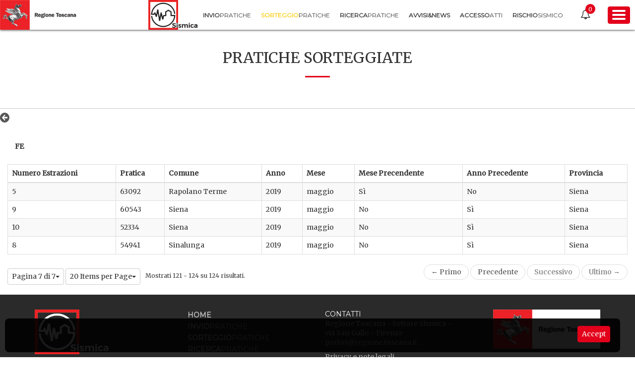

--- FILE ---
content_type: text/css
request_url: https://www327.regione.toscana.it/portos-notification-portlet/css/main.css?browserId=other&themeId=portospublic_WAR_portospublictheme&minifierType=css&languageId=it_IT&b=6205&t=1765671088000
body_size: 1171
content:
.aui #left_fixed_sidebar{position:fixed;top:50%;left:0;-webkit-transform:translate3d(-70%,-50%,0);-moz-transform:translate3d(-70%,-50%,0);-ms-transform:translate3d(-70%,-50%,0);-o-transform:translate3d(-70%,-50%,0);transform:translate3d(-70%,-50%,0);z-index:1000}.aui #left_fixed_sidebar ul.notification_list{position:relative;margin:0}.aui #left_fixed_sidebar ul.notification_list li.notification_group{background:white}.aui #left_fixed_sidebar ul.notification_list li.notification_group:nth-child(1) .notification_group_label{z-index:1001}.aui #left_fixed_sidebar ul.notification_list li.notification_group:nth-child(1) .notification_item{z-index:1002}.aui #left_fixed_sidebar ul.notification_list li.notification_group:nth-child(2) .notification_group_label{z-index:1002}.aui #left_fixed_sidebar ul.notification_list li.notification_group:nth-child(2) .notification_item{z-index:1003}.aui #left_fixed_sidebar ul.notification_list li.notification_group:nth-child(3) .notification_group_label{z-index:1003}.aui #left_fixed_sidebar ul.notification_list li.notification_group:nth-child(3) .notification_item{z-index:1004}.aui #left_fixed_sidebar ul.notification_list li.notification_group:nth-child(4) .notification_group_label{z-index:1004}.aui #left_fixed_sidebar ul.notification_list li.notification_group:nth-child(4) .notification_item{z-index:1005}.aui #left_fixed_sidebar ul.notification_list li.notification_group:nth-child(5) .notification_group_label{z-index:1005}.aui #left_fixed_sidebar ul.notification_list li.notification_group:nth-child(5) .notification_item{z-index:1006}.aui #left_fixed_sidebar ul.notification_list li.notification_group:nth-child(6) .notification_group_label{z-index:1006}.aui #left_fixed_sidebar ul.notification_list li.notification_group:nth-child(6) .notification_item{z-index:1007}.aui #left_fixed_sidebar ul.notification_list li.notification_group:nth-child(7) .notification_group_label{z-index:1007}.aui #left_fixed_sidebar ul.notification_list li.notification_group:nth-child(7) .notification_item{z-index:1008}.aui #left_fixed_sidebar ul.notification_list li.notification_group:nth-child(8) .notification_group_label{z-index:1008}.aui #left_fixed_sidebar ul.notification_list li.notification_group:nth-child(8) .notification_item{z-index:1009}.aui #left_fixed_sidebar ul.notification_list li.notification_group:nth-child(9) .notification_group_label{z-index:1009}.aui #left_fixed_sidebar ul.notification_list li.notification_group:nth-child(9) .notification_item{z-index:1010}.aui #left_fixed_sidebar ul.notification_list li.notification_group:nth-child(10) .notification_group_label{z-index:1010}.aui #left_fixed_sidebar ul.notification_list li.notification_group:nth-child(10) .notification_item{z-index:1011}.aui #left_fixed_sidebar ul.notification_list li.notification_group{position:relative;list-style:none;margin:0 0 .5rem 0;padding:0;left:0;transition:all .3s ease}.aui #left_fixed_sidebar ul.notification_list li.notification_group .notification_group_label{position:absolute;width:70%;font-size:16px;color:#444;background:white;padding:.5rem;margin:0;top:0;left:0;border:1px solid #ccc;border-left:0;display:-webkit-box;display:-moz-box;display:-ms-flexbox;display:-webkit-flex;display:flex;-webkit-align-items:center;-moz-align-items:center;-ms-align-items:center;align-items:center}.aui #left_fixed_sidebar ul.notification_list li.notification_group .notification_group_label i{margin-right:.5rem}.aui #left_fixed_sidebar ul.notification_list li.notification_group:hover{left:70%}.aui #left_fixed_sidebar ul.notification_list li.notification_group:hover>.notification_group_label{-webkit-animation:move .33s .33s normal forwards ease-in-out;-moz-animation:move .33s .33s normal forwards ease-in-out;-ms-animation:move .33s .33s normal forwards ease-in-out;animation:move .33s .33s normal forwards ease-in-out}.aui #left_fixed_sidebar ul.notification_list li.notification_group .notification_item{position:relative;background:white;-webkit-box-shadow:1px 1px 5px rgba(0,0,0,0.3);-moz-box-shadow:1px 1px 5px rgba(0,0,0,0.3);box-shadow:1px 1px 5px rgba(0,0,0,0.3)}.aui #left_fixed_sidebar ul.notification_list li.notification_group .notification_item a{z-index:20;cursor:pointer;position:relative;display:-webkit-box;display:-moz-box;display:-ms-flexbox;display:-webkit-flex;display:flex;-webkit-align-items:stretch;-moz-align-items:stretch;-ms-align-items:stretch;align-items:stretch;-webkit-justify-content:space-between;-moz-justify-content:space-between;-ms-justify-content:space-between;justify-content:space-between;left:0}.aui #left_fixed_sidebar ul.notification_list li.notification_group .notification_item a.not_linkable{cursor:default}.aui #left_fixed_sidebar ul.notification_list li.notification_group .notification_item a:hover,.aui #left_fixed_sidebar ul.notification_list li.notification_group .notification_item a:focus,.aui #left_fixed_sidebar ul.notification_list li.notification_group .notification_item a:active{text-decoration:none}.aui #left_fixed_sidebar ul.notification_list li.notification_group .notification_item a .notification_inner{display:inline-block;font-size:1.2rem}.aui #left_fixed_sidebar ul.notification_list li.notification_group .notification_item a .notification_inner.left{width:70%;display:-webkit-box;display:-moz-box;display:-ms-flexbox;display:-webkit-flex;display:flex;-webkit-align-items:center;-moz-align-items:center;-ms-align-items:center;align-items:center;color:#444;background:white;border-right:2px solid #ccc;margin:.5rem 0}.aui #left_fixed_sidebar ul.notification_list li.notification_group .notification_item a .notification_inner.left .notification_title{padding:0 .5rem}.aui #left_fixed_sidebar ul.notification_list li.notification_group .notification_item a .notification_inner.right{width:30%;display:-webkit-box;display:-moz-box;display:-ms-flexbox;display:-webkit-flex;display:flex;flex-flow:row nowrap nowrap;-webkit-align-items:center;-moz-align-items:center;-ms-align-items:center;align-items:center;-webkit-justify-content:space-around;-moz-justify-content:space-around;-ms-justify-content:space-around;justify-content:space-around;padding:.3rem .5rem;color:#444;background:white}.aui #left_fixed_sidebar ul.notification_list li.notification_group .notification_item a .notification_inner .notification_title{margin:0}.aui #left_fixed_sidebar ul.notification_list li.notification_group .notification_item a .notification_inner i,.aui #left_fixed_sidebar ul.notification_list li.notification_group .notification_item a .notification_inner .notification_number{display:inline-block}.aui #left_fixed_sidebar ul.notification_list li.notification_group .notification_item a .notification_inner i{margin-right:.3rem}.aui #left_fixed_sidebar ul.notification_list li.notification_group .notification_item a .notification_inner i .fa-hover{color:#444;margin:0}.aui #left_fixed_sidebar ul.notification_list li.notification_group .notification_item.my_signs .notification_inner.right .fa{color:#444}.aui #left_fixed_sidebar ul.notification_list li.notification_group .notification_item.boss_signs .notification_inner.right .fa{color:#444}.aui #left_fixed_sidebar ul.notification_list li.notification_group .notification_item.boss_signs .notification_inner.right .fa-hover{color:#ffe400}.aui #left_fixed_sidebar ul.notification_list li.notification_group .notification_item.expiring_files .notification_inner.right .fa{color:orange}.aui #left_fixed_sidebar ul.notification_list li.notification_group .notification_item.expired_files .notification_inner.right .fa{color:red}.aui #left_fixed_sidebar ul.notification_list li.notification_group .notification_item.expired_integrations .notification_inner.right .fa{color:red}@-webkit-keyframes move{0%{-webkit-transform:translateY(0);-moz-transform:translateY(0);-ms-transform:translateY(0);-o-transform:translateY(0);transform:translateY(0)}100%{-webkit-transform:translateY(-100%);-moz-transform:translateY(-100%);-ms-transform:translateY(-100%);-o-transform:translateY(-100%);transform:translateY(-100%)}}@-moz-keyframes move{0%{-webkit-transform:translateY(0);-moz-transform:translateY(0);-ms-transform:translateY(0);-o-transform:translateY(0);transform:translateY(0)}100%{-webkit-transform:translateY(-100%);-moz-transform:translateY(-100%);-ms-transform:translateY(-100%);-o-transform:translateY(-100%);transform:translateY(-100%)}}@-ms-keyframes move{0%{-webkit-transform:translateY(0);-moz-transform:translateY(0);-ms-transform:translateY(0);-o-transform:translateY(0);transform:translateY(0)}100%{-webkit-transform:translateY(-100%);-moz-transform:translateY(-100%);-ms-transform:translateY(-100%);-o-transform:translateY(-100%);transform:translateY(-100%)}}@keyframes move{0%{-webkit-transform:translateY(0);-moz-transform:translateY(0);-ms-transform:translateY(0);-o-transform:translateY(0);transform:translateY(0)}100%{-webkit-transform:translateY(-100%);-moz-transform:translateY(-100%);-ms-transform:translateY(-100%);-o-transform:translateY(-100%);transform:translateY(-100%)}}.aui i.fa.relative{position:relative}.aui i.fa .fa-hover{position:absolute}.aui i.fa .fa-hover.fa-top-right{top:-8px;right:-8px}.aui i.fa .fa-hover.fa-bottom-right{bottom:-8px;right:-8px}.aui i.fa .fa-hover.fa-top-left{top:-8px;left:-8px}.aui i.fa .fa-hover.fa-bottom-left{bottom:-8px;left:-8px}.aui i.fa.fa-combine .fa-hover:not(span){top:0;left:5px}

--- FILE ---
content_type: text/css
request_url: https://www327.regione.toscana.it/portos-cookies-portlet/css/main.css?browserId=other&themeId=portospublic_WAR_portospublictheme&minifierType=css&languageId=it_IT&b=6205&t=1765671121000
body_size: 537
content:
#cookies{background-color:#fcf8e3;border:1px solid #8a6d3b;border-radius:8px;bottom:0;color:#222;font-size:.8em;left:0;margin:10px;padding:10px;position:fixed;width:calc(100% - 40px);z-index:9999}#cookies.cookiesHide{display:none}#cookies.cookiesShow{display:block}#cookies .notifications-button{float:right;padding:5px 10px 10px 15px}#cookies .notifications-content p span.title{font-size:1.2em}input[type="button"].btn{display:inline-block;padding:6px 12px;margin-top:5px;margin-bottom:5px;font-size:14px;font-weight:400;line-height:1.42857143;text-align:center;white-space:nowrap;vertical-align:middle;touch-action:manipulation;cursor:pointer;user-select:none;background-image:none;border:1px solid transparent;border-radius:4px;text-shadow:none;background-image:none}input[type="button"].btn-primary{color:#fff;background-color:#337ab7;border-color:#2e6da4;background-image:none}input[type="button"].btn-primary.active,input[type="button"].btn-primary.focus,input[type="button"].btn-primary:active,input[type="button"].btn-primary:focus,input[type="button"].btn-primary:hover{color:#fff;background-color:#286090;border-color:#204d74;background-image:none}#cookies a{text-decoration:none}

--- FILE ---
content_type: text/javascript
request_url: https://www327.regione.toscana.it/portos-public-theme/js/main.js?browserId=other&minifierType=js&languageId=it_IT&b=6205&t=1537350229000
body_size: 132
content:
AUI().ready(function(){resizeList();loadCarousel()});Liferay.Portlet.ready(function(a,b){});Liferay.on("allPortletsReady",function(){});

--- FILE ---
content_type: text/javascript
request_url: https://www327.regione.toscana.it/portos-cookies-portlet/js/main.js?browserId=other&minifierType=js&languageId=it_IT&b=6205&t=1765671121000
body_size: 302
content:
function scriviCookie(d,e,c){var a=new Date();var b=new Date();a.setTime(b.getTime()+(parseInt(c)*60000));document.cookie=d+"="+escape(e)+"; expires="+a.toGMTString()+"; path = /"}function leggiCookie(b){if(document.cookie.length>0){var a=document.cookie.indexOf(b+"=");if(a!=-1){a=a+b.length+1;var c=document.cookie.indexOf(";",a);if(c==-1){c=document.cookie.length}return unescape(document.cookie.substring(a,c))}else{return""}}return""}function cencellaCookie(a){scriviCookie(a,"",-1)};

--- FILE ---
content_type: text/javascript
request_url: https://www327.regione.toscana.it/portos-maintenance-portlet/js/main.js?browserId=other&minifierType=js&languageId=it_IT&b=6205&t=1765671122000
body_size: 882
content:
AUI.add("maintenance-alert",function(a){var b=a.Lang;var d=[];var c=a.Component.create({ATTRS:{remainingTime:{value:0},onExpired:{value:undefined}},EXTENDS:a.Base,NAME:"maintenancealert",prototype:{initializer:function(f){var e=this;e._expiredText='\u0057\u0061\u0072\u006e\u0069\u006e\u0067\u0021\u0020\u0054\u0068\u0065\u0020\u0070\u006f\u0072\u0074\u0061\u006c\u0020\u0069\u0073\u0020\u0069\u006e\u0020\u006d\u0061\u0069\u006e\u0074\u0065\u006e\u0065\u006e\u0061\u0063\u0065\u0020\u006d\u006f\u0064\u0065\u002e';e._warningText='\u0057\u0061\u0072\u006e\u0069\u006e\u0067\u0021\u0020\u0054\u0068\u0065\u0020\u0070\u006f\u0072\u0074\u0061\u006c\u0020\u0077\u0069\u006c\u006c\u0020\u0067\u006f\u0020\u0074\u006f\u0020\u006d\u0061\u0069\u006e\u0074\u0065\u006e\u0061\u006e\u0063\u0065\u0020\u006d\u006f\u0064\u0065\u0020\u0069\u006e\u0020\u007b\u0030\u007d';e._warningText=b.sub(e._warningText,['<span class="countdown-timer">{0}</span>']);e._remainingTime=e.get("remainingTime");e._onExpired=e.get("onExpired");e._timer=a.setInterval(function(){if(e._remainingTime>0){e._remainingTime-=1000;e._uiSetRemainingTime(e._remainingTime)}else{if(e._onExpired){e._onExpired()}e._uiSetExpired()}},1000);e._banner=e._getBanner();e._banner.show()},_uiSetExpired:function(){var e=this;a.clearInterval(e._timer);var f=e._getBanner();f.html(e._expiredText);f.replaceClass("popup-alert-notice","popup-alert-warning");f.addClass("alert-error");f.show()},_getBanner:function(){var e=this;var f=e._banner;if(!f){f=new Liferay.Notice({closeText:false,toggleText:false,content:e._warningText,noticeClass:"popup-alert-notice"});e._banner=f}return f},_uiSetRemainingTime:function(f){var e=this;counterTextNode=e._banner.one(".countdown-timer");counterTextNode.text(e._formatTime(f))},_formatNumber:function(g){var e=this;var f=Math.floor;var h=b.String.padNumber;return b.String.padNumber(Math.floor(g),2)},_formatTime:function(f){var e=this;f=Number(f);if(b.isNumber(f)&&f>0){f/=1000;d[0]=e._formatNumber(f/3600);f%=3600;d[1]=e._formatNumber(f/60);f%=60;d[2]=e._formatNumber(f);f=d.join(":")}else{f=0}return f},cancel:function(){var e=this;var f=e._getBanner();if(f){f.hide()}a.clearInterval(e._timer)}}});Liferay.MaintenanceAlert=c},"",{requires:["aui-io-request","aui-timer","cookie","liferay-notice"]});